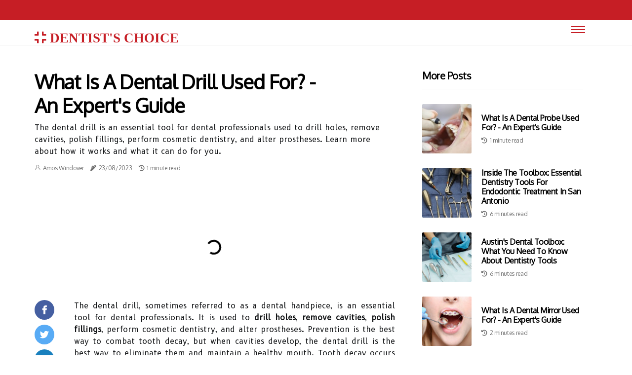

--- FILE ---
content_type: text/html;charset=utf-8
request_url: https://www.dentistschoicecabinetry.com/what-is-a-dental-drill-used-for
body_size: 16372
content:
<!DOCTYPE html><html lang="en-US"><head><meta charset="UTF-8" /><meta http-equiv="X-UA-Compatible" content="IE=edge" /><meta name="viewport" content="width=device-width, initial-scale=1" /><meta name="generator" content="WordPress 5.9.4" /><meta name="robots" content="index,follow,max-snippet:-1, max-image-preview:large, max-video-preview:-1"><title>What is a Dental Drill Used For? - An Expert's Guide</title><meta name="author" content="Amos Windover" /><meta name="description" content="The dental drill is an essential tool for dental professionals used to drill holes, remove cavities, polish fillings, perform cosmetic dentistry, and..." /><meta name="keywords" content="dental handpiece, bacteria, sugar, acids" /><link rel="canonical" href="https://www.dentistschoicecabinetry.com/what-is-a-dental-drill-used-for" /><meta property="og:locale" content="en_US" /><meta property="og:type" content="website" /><meta property="og:title" content="What is a Dental Drill Used For? - An Expert's Guide" /><meta property="og:description" content="The dental drill is an essential tool for dental professionals used to drill holes, remove cavities, polish fillings, perform cosmetic dentistry, and alter prostheses. Learn more about how it works and what it can do for you." /><meta property="og:url" content="https://www.dentistschoicecabinetry.com/what-is-a-dental-drill-used-for" /><meta property="og:site_name" content="dentistschoicecabinetry.com"/><meta property="og:image" content="https://www.dentistschoicecabinetry.com/img/49d0d601ea384d6580120c205c5e6a37.jpg?12"/><meta name="twitter:card" content="summary_large_image" /><meta name="twitter:description" content="The dental drill is an essential tool for dental professionals used to drill holes, remove cavities, polish fillings, perform cosmetic dentistry, and alter prostheses. Learn more about how it works and what it can do for you." /><meta name="twitter:title" content="What is a Dental Drill Used For? - An Expert's Guide" /><script type='application/ld+json' class='yoast-schema-graph yoast-schema-graph--main'>{"@context": "https://schema.org","@graph": [{"@type": "WebSite","@id": "https://www.dentistschoicecabinetry.com#website","url": "https://www.dentistschoicecabinetry.com","name": "dentistschoicecabinetry.com","inLanguage": "en","description": "The dental drill is an essential tool for dental professionals used to drill holes, remove cavities, polish fillings, perform cosmetic dentistry, and alter prostheses. Learn more about how it works and what it can do for you."},{"@type": "ImageObject","@id": "https://www.dentistschoicecabinetry.com/what-is-a-dental-drill-used-for#primaryimage","inLanguage": "en","url": "https://www.dentistschoicecabinetry.com/img/49d0d601ea384d6580120c205c5e6a37.jpg?12","width": 1920,"height": 800,"caption": "What is a Dental Drill Used For? - An Expert's Guide"},{"@type": "WebPage","@id": "https://www.dentistschoicecabinetry.com/what-is-a-dental-drill-used-for#webpage","url": "https://www.dentistschoicecabinetry.com/what-is-a-dental-drill-used-for","name": "What is a Dental Drill Used For? - An Expert's Guide","isPartOf": {"@id": "https://www.dentistschoicecabinetry.com#website"},"inLanguage": "en","primaryImageOfPage": {"@id": "https://www.dentistschoicecabinetry.com/what-is-a-dental-drill-used-for#primaryimage"},"datePublished": "2025-10-12T08-09-49.000Z","dateModified": "2025-10-12T08-09-49.000Z","description": "The dental drill is an essential tool for dental professionals used to drill holes, remove cavities, polish fillings, perform cosmetic dentistry, and alter prostheses. Learn more about how it works and what it can do for you.","potentialAction": [{"@type": "ReadAction","target": ["https://www.dentistschoicecabinetry.com/what-is-a-dental-drill-used-for"]}]}]}</script><link rel="icon" href="https://www.dentistschoicecabinetry.com/img/favicon.png" type="image/x-icon" /><link rel="apple-touch-icon-precomposed" sizes="57x57" href="https://www.dentistschoicecabinetry.com/img/apple-touch-icon-57x57.png" /><link rel="apple-touch-icon-precomposed" sizes="114x114" href="https://www.dentistschoicecabinetry.com/img/apple-touch-icon-114x114.png" /><link rel="apple-touch-icon-precomposed" sizes="72x72" href="https://www.dentistschoicecabinetry.com/img/apple-touch-icon-72x72.png" /><link rel="apple-touch-icon-precomposed" sizes="144x144" href="https://www.dentistschoicecabinetry.com/img/apple-touch-icon-144x144.png" /><link rel="apple-touch-icon-precomposed" sizes="60x60" href="https://www.dentistschoicecabinetry.com/img/apple-touch-icon-60x60.png" /><link rel="apple-touch-icon-precomposed" sizes="120x120" href="https://www.dentistschoicecabinetry.com/img/apple-touch-icon-120x120.png" /><link rel="apple-touch-icon-precomposed" sizes="76x76" href="https://www.dentistschoicecabinetry.com/img/apple-touch-icon-76x76.png" /><link rel="apple-touch-icon-precomposed" sizes="152x152" href="https://www.dentistschoicecabinetry.com/img/apple-touch-icon-152x152.png" /><link rel="icon" type="image/png" href="https://www.dentistschoicecabinetry.com/img/favicon-196x196.png" sizes="196x196" /><link rel="icon" type="image/png" href="https://www.dentistschoicecabinetry.com/img/favicon-96x96.png" sizes="96x96" /><link rel="icon" type="image/png" href="https://www.dentistschoicecabinetry.com/img/favicon-32x32.png" sizes="32x32" /><link rel="icon" type="image/png" href="https://www.dentistschoicecabinetry.com/img/favicon-16x16.png" sizes="16x16" /><link rel="icon" type="image/png" href="https://www.dentistschoicecabinetry.com/img/favicon-128.png" sizes="128x128" /><meta name="application-name" content="&nbsp;"/><meta name="msapplication-TileColor" content="#FFFFFF" /><meta name="msapplication-TileImage" content="mstile-144x144.png" /><meta name="msapplication-square70x70logo" content="mstile-70x70.png" /><meta name="msapplication-square150x150logo" content="mstile-150x150.png" /><meta name="msapplication-wide310x150logo" content="mstile-310x150.png" /><meta name="msapplication-square310x310logo" content="mstile-310x310.png" /><script> WebFontConfig = { google: { families: ['Oxygen', 'B612'] } }; (function(d) { var wf = d.createElement('script'), s = d.scripts[0]; wf.src = 'https://ajax.googleapis.com/ajax/libs/webfont/1.6.26/webfont.js'; wf.async = true; s.parentNode.insertBefore(wf, s); })(document);</script><style type="text/css">:root{ --main-color:#0000ee; --font-heading:Oxygen; --font-body:B612;}.enable_footer_columns_dark { background: #151515; color: #fff; border-top: 1px solid #303030;}</style><link rel="stylesheet" href="https://www.dentistschoicecabinetry.com/css/bootstrap.min.css?ver=3.1.4" type="text/css" media="all" /><link rel="stylesheet" href="https://cdnjs.cloudflare.com/ajax/libs/font-awesome/5.15.4/css/all.min.css" /><link rel="https://api.w.org/" href="https://www.dentistschoicecabinetry.com/wp-json" /><link rel="EditURI" type="application/rsd+xml" title="RSD" href="https://www.dentistschoicecabinetry.com/xmlrpc.php?rsd" /><link rel="wlwmanifest" type="application/wlwmanifest+xml" href="https://www.dentistschoicecabinetry.com/wp-includes/wlwmanifest.xml"/><link rel="shortlink" href="https://www.dentistschoicecabinetry.com"/><style type="text/css">.hvvq_header_magazine_style.two_header_top_style.hvvq_cus_top_share .header_top_bar_wrapper { background: #c61e25;}h4 {margin-top: 34px;}.home_section3 { background-color: #c61e2508;}.enable_footer_columns_dark { background: #c61e25; color: #fff; border-top: 1px solid #c61e25;}.hvvq_radus_e {border-radius: 2px;}.single_post_title_main { text-align: left; max-width: 100%; font-size: 40px;}ul.jl_s_pagination { display: none;}.cc-window { position: fixed; left: 0; right: 0; bottom: 0; width: 100%; background-color: rgba(0,0,0,0.75); z-index: 999; opacity: 1; transition: all 0.3s ease;}.cc-window .box-cookies { padding: 15px; text-align: center; color: #DBE0DF; font-size: 13px; font-weight: 400; line-height: 30px;}.cc-window .box-cookies { padding: 15px; text-align: center; color: #DBE0DF; font-size: 13px; font-weight: 400; line-height: 30px;}.cc-window .cc-close .cc-reject .cc-custom{ display: inline-block; margin-left: 10px; line-height: normal; padding: 10px 20px; background-color: #c61e25; color: #fff; font-weight: bold; border-radius: 17px; cursor: pointer; transition: all 0.3s ease-in-out;}.footer_logo_about{font-weight: bold;font-size: 40px;}.post_content.hvvq_content { text-align: justify;}.jm-post-like{cursor:pointer;}a.jm-post-like.loved { background: red; border-radius: 22px;}.single_post_share_icon_post li a i { display: inline-block; padding: 0; color: #fff; text-align: center; text-transform: capitalize; font-size: 18px; font-weight: 500; height: 40px; line-height: 40px; width: 40px; border-radius: 22px;}.single-post-meta-wrapper.hvvq_sfoot i { float: left; display: inline-block; padding: 0; color: #000; text-align: center; margin-right: 0; text-transform: capitalize; font-size: 18px; font-weight: 500; height: 40px; line-height: 40px; width: 40px; border-radius: 22px; border: 1px solid #ebebeb;}.auth .author-info.hvvq_auth_head { background: transparent; padding: 0px 11%; text-align: center; margin-bottom: 0px;}.main_title_col .auth { margin-top: 0px; margin-bottom: 30px; padding: 0px; border: 0px !important;}.auth .author-info.hvvq_auth_head { background: transparent; padding: 0px 11%; text-align: center; margin-bottom: 0px;}.author-info.hvvq_auth_head .author-avatar { display: block; float: left; margin-left: 50px;}.author-info.hvvq_auth_head .avatar { width: 198px !important; border: 7px solid #fff; border-radius: 50%; overflow: hidden; margin-top: -27px;}.author-info.hvvq_auth_head .author-description { float: right; display: block; margin: 0px; width: 55%;}.auth .author_commentcount, .auth .author_postcount { font-size: 12px; color: #fff; line-height: 1.2; background: #c61e25; margin-right: 5px; padding: 2px 10px; border-radius: 22px;}.grid-sidebar .box { margin-bottom: 0!important; width: 33%; padding: 0; padding-right: 20px; padding-left: 20px; float: left; position: relative;}ol {display: inline-block;list-style-type: none;margin: 0;padding: 0;overflow: hidden;font-size: 12px;padding-left: 0;border-left: 1px solid #c61e25;}ol li {display: inline;margin-right: 8px;}ol li::before {content: ">";margin-right: 8px;}ol li:first-child::before {content: "";}.jlm_w .jlma { top: 4px;}.jlm_w .jlmb { top: 10px;}.jlm_w .jlmc { top: 16px;}.jlm_w span { display: block; position: absolute; width: 125%; height: 2px; border-radius: 83px; background: #c61e25; left: 1px;}.bottom_footer_menu_text .hvvq_ft_w { border-top: 1px solid #ffff;}.menu-footer { margin-bottom: 0; padding: 0px; float: right; margin: -5px 35px 0px 0px;}.footer-bottom { color: #fff;}#menu-footer-menu li a { text-decoration: none; color: #fff;}.jellywp_about_us_widget_wrapper .footer_logo_about {margin-bottom: 30px;float: none;display: inline-block;width:100%;}.hvvq_cat_img_w:last-child, .footer-columns .hvvq_cat_img_w:nth-last-child(2) {margin-bottom: 8px;}.jli-moon{font-family: Font Awesome 5 Pro!important;}.jli-moon:before { content: "\f15c";}.jli-sun{font-family: Font Awesome 5 Free!important;}.jli-sun:before { content: "\f15c";}.hvvq_day_night .jl-night-toggle-icon { width: 47px; background: rgba(0,0,0,.3); border-radius: 41;}.hvvq__cat_img_w .hvvq__cat_img_c { height: 70px; position: relative; border-radius: 29px; margin-top: :10px;}.footer-columns .hvvq__cat_img_w .hvvq__cat_img_c { border: 3px solid #525252; background: #3a3939;}header.header-wraper.hvvq_header_magazine_style.two_header_top_style.header_layout_style3_custom.hvvq_cus_top_share.border_down { background: #c61e25; height: 122px;}.hvvq__s_pagination { display: none;}.hvvq_cites { margin-top: 40px;}.row { display: -ms-flexbox; display: flex; -ms-flex-wrap: wrap; flex-wrap: wrap; margin-right: -15px; margin-left: -15px; width: 100%;}.hvvq__lead_large { display: block;position: relative;}.hvvq__lead_mobile { display: none;position: relative;}@media only screen and (max-width: 400px) { .author-info.hvvq_auth_head .author-description { float: right; display: block; margin: 0px; width: 100%;}.author-info.hvvq_auth_head .author-avatar { display: block; float: none; margin-left: 0px;}.grid-sidebar .box { margin-bottom: 0!important; width: 100%; padding: 0; padding-right: 20px; padding-left: 20px; float: left; position: relative;}.hvvq__lead_large { display: none;position: relative;}.hvvq__lead_mobile { display: block;position: relative;}}</style><style></style></head><body class="mobile_nav_class jl-has-sidebar"><div class="options_layout_wrapper hvvq_clear_at hvvq_radius hvvq_none_box_styles hvvq_border_radiuss hvvq_en_day_night"><div class="options_layout_container full_layout_enable_front"><header class="header-wraper hvvq_header_magazine_style two_header_top_style header_layout_style3_custom hvvq_cus_top_share "><div class="header_top_bar_wrapper"><div class="container"><div class="row"><div class="col-md-12"><div class="menu-primary-container navigation_wrapper"><ul id="hvvq_top_menu" class="hvvq_main_menu"></ul></div><div class="hvvq_top_cus_social" style="height: 41px;"></div></div></div></div></div><div class="hvvq_blank_nav"></div><div id="menu_wrapper" class="menu_wrapper hvvq_menu_sticky hvvq_stick"><div class="container"><div class="row"><div class="main_menu col-md-12" style="height: 50px;"><div class="logo_small_wrapper_table"><div class="logo_small_wrapper"><a class="logo_link" href="https://www.dentistschoicecabinetry.com" style="margin-top: -10px;"><div class="hvvq_logo_n"><div class="fas fa-compress" style="font-size: 27px;color: #c61e25;"> DENTIST'S CHOICE</div></div><div class="hvvq_logo_w"><div class="fas fa-compress" style="font-size: 32px;color: #c61e25;"> DENTIST'S CHOICE</div></div></a></div></div><div class="search_header_menu hvvq_nav_mobile"><div class="menu_mobile_icons"><div class="jlm_w"><span class="jlma"></span><span class="jlmb"></span><span class="jlmc"></span></div></div></div></div></div></div></div></div></header><div class="mobile_menu_overlay"></div><section id="content_main" class="clearfix hvvq_spost"><div class="container"><div class="row main_content"><div class="col-md-8 loop-large-post" id="content"><div class="widget_container content_page"><div class="post type-post status-publish format-gallery has-post-thumbnail hentry category-business tag-inspiration tag-morning tag-tip tag-tutorial post_format-post-format-gallery"><div class="single_section_content box blog_large_post_style"><div class="hvvq_single_style2"><div class="single_post_entry_content single_bellow_left_align hvvq_top_single_title hvvq_top_title_feature"><h1 class="single_post_title_main">What is a Dental Drill Used For? - An Expert's Guide</h1><p class="post_subtitle_text">The dental drill is an essential tool for dental professionals used to drill holes, remove cavities, polish fillings, perform cosmetic dentistry, and alter prostheses. Learn more about how it works and what it can do for you.</p> <span class="hvvq_post_meta"><span class="hvvq_author_img_w"><i class="jli-user"></i><a href="https://www.dentistschoicecabinetry.com/amos-windover" title="Posts by Amos Windover" rel="author">Amos Windover</a></span><span class="post-date"><i class="fas fa-pen-alt"></i>23/08/2023</span><span class="post-read-time"><i class="fa fa-history"></i>1 minute read</span></span></div><div class="hvvq_slide_wrap_s hvvq_clear_at"><div class="hvvq_ar_top hvvq_clear_at"><div class="jl-w-slider hvvq_full_feature_w"><div class="jl-eb-slider jelly_loading_pro" data-arrows="true" data-play="true" data-effect="false" data-speed="500" data-autospeed="7000" data-loop="true" data-dots="true" data-swipe="true" data-items="1" data-xs-items="1" data-sm-items="1" data-md-items="1" data-lg-items="1" data-xl-items="1"><div class="slide"><div class="slide-inner hvvq_radus_e"><img src="https://www.dentistschoicecabinetry.com/img/49d0d601ea384d6580120c205c5e6a37.jpg?12" alt="What is a Dental Drill Used For? - An Expert's Guide"><div class="background_over_image"></div></div></div></div></div></div></div></div><div class="post_content_w"><div class="post_sw"><div class="post_s"><div class="hvvq_single_share_wrapper hvvq_clear_at"><ul class="single_post_share_icon_post"><li class="single_post_share_facebook"><a rel="nofollow noopener" href="https://www.facebook.com/sharer.php?u=https://www.dentistschoicecabinetry.com/what-is-a-dental-drill-used-for" target="_blank"><i class="jli-facebook"></i></a></li><li class="single_post_share_twitter"><a rel="nofollow noopener" href="https://twitter.com/share?url=https://www.dentistschoicecabinetry.com/what-is-a-dental-drill-used-for&amp;text=https://www.dentistschoicecabinetry.com/post&amp;hashtags=dentistschoicecabinetry.com" target="_blank"><i class="jli-twitter"></i></a></li><li class="single_post_share_linkedin"><a rel="nofollow noopener" href="http://www.linkedin.com/shareArticle?mini=true&amp;url=https://www.dentistschoicecabinetry.com/what-is-a-dental-drill-used-for" target="_blank"><i class="jli-linkedin"></i></a></li></ul></div><span class="single-post-meta-wrapper hvvq_sfoot"><a class="jm-post-like" data-post_id="what-is-a-dental-drill-used-for" title="Like"><i class="jli-love"></i><span id="love">7</span></a><span class="view_options"><i class="jli-view-o"></i><span>4.7k</span></span></span></div></div><div class="post_content hvvq_content"><p>The dental drill, sometimes referred to as a dental handpiece, is an essential tool for dental professionals. It is used to <b>drill holes</b>, <b>remove cavities</b>, <b>polish fillings</b>, perform cosmetic dentistry, and alter prostheses. Prevention is the best way to combat tooth decay, but when cavities develop, the dental drill is the best way to eliminate them and maintain a healthy mouth. Tooth decay occurs when bacteria in the mouth combine with sugar, producing acids that destroy tooth enamel. The dental drill is used to clean decayed enamel and dentin, restoring the tooth to its original condition. </p><p>The drill works by using a rotating burr to <b>remove the decayed material</b> and <b>shape the tooth</b>.The dentist will first use a local anesthetic to numb the area around the tooth. Then they will use a high-speed drill to remove the decayed material. The dentist will then use a slower speed drill to shape the tooth and prepare it for a filling. Finally, they will use a polishing tool to smooth out any rough edges. The dental drill is an important tool for maintaining oral health. </p><p>It can help prevent long-term problems and keep your teeth looking and feeling their best. If you have any questions about how the dental drill is used or what it can do for you, be sure to ask your dentist. The dental drill is an invaluable tool for dentists and patients alike. It can help prevent cavities from forming and restore teeth that have already been damaged by decay. By understanding how it works and what it can do, you can ensure that your teeth stay healthy and strong for years to come. Dental drills are used in many different procedures, from cavity removal to cosmetic dentistry. </p><p>They are designed to be precise and efficient, allowing dentists to quickly and accurately remove decayed material from teeth. With proper care and maintenance, these tools can last for many years. When it comes to oral health, prevention is always better than cure. Regular brushing and flossing can help keep your teeth healthy and strong. But if cavities do develop, the dental drill is the best way to eliminate them and maintain a healthy mouth. </p></div></div><div class="clearfix"></div><div class="single_tag_share"><div class="tag-cat"><ul class="single_post_tag_layout"></ul></div></div><div class="postnav_w"><div class="postnav_left"><div class="single_post_arrow_content"><a href="https://www.dentistschoicecabinetry.com/how-do-dentists-use-dental-syringes-in-their-practice" id="prepost"> <span class="hvvq_cpost_nav"> <span class="hvvq_post_nav_link"><i class="jli-left-arrow"></i>Previous post</span><span class="hvvq_cpost_title">The Advantages of Dental Syringes in Dentistry</span></span></a></div></div></div></div></div><div class="brack_space"></div></div></div><div class="col-md-4" id="sidebar"><div class="hvvq_sidebar_w"><div id="sprasa_recent_post_text_widget-9" class="widget sidewidget post_list_widget"><div class="widget_hvvq_wrapper"><div class="ettitle"><div class="widget-title"><h2 class="hvvq_title_c">More Posts</h2></div></div><div class="bt_post_widget"><div class="hvvq_m_right hvvq_sm_list hvvq_ml hvvq_clear_at"><div class="hvvq_m_right_w"><div class="hvvq_m_right_img hvvq_radus_e"><a href="https://www.dentistschoicecabinetry.com/what-is-a-dental-probe-used-for"><img width="120" height="120" src="https://www.dentistschoicecabinetry.com/img/mb727b8e1919d9d2910b180437e97cbb5.jpg?12" class="attachment-sprasa_small_feature size-sprasa_small_feature wp-post-image" alt="What is a Dental Probe Used For? - An Expert's Guide" loading="lazy" onerror="imgError(this)"></a></div><div class="hvvq_m_right_content"><h2 class="entry-title"> <a href="https://www.dentistschoicecabinetry.com/what-is-a-dental-probe-used-for" tabindex="-1">What is a Dental Probe Used For? - An Expert's Guide</a></h2><span class="hvvq_post_meta"><span class="post-read-time"><i class="fa fa-history"></i>1 minute read</span></span></div></div></div><div class="hvvq_m_right hvvq_sm_list hvvq_ml hvvq_clear_at"><div class="hvvq_m_right_w"><div class="hvvq_m_right_img hvvq_radus_e"><a href="https://www.dentistschoicecabinetry.com/inside-the-toolbox-san-antonio"><img width="120" height="120" src="https://www.dentistschoicecabinetry.com/img/m51a0c2766f722d04cb1ab003c6416912.jpg?12" class="attachment-sprasa_small_feature size-sprasa_small_feature wp-post-image" alt="Inside The Toolbox: Essential Dentistry Tools For Endodontic Treatment In San Antonio" loading="lazy" onerror="imgError(this)"></a></div><div class="hvvq_m_right_content"><h2 class="entry-title"> <a href="https://www.dentistschoicecabinetry.com/inside-the-toolbox-san-antonio" tabindex="-1">Inside The Toolbox: Essential Dentistry Tools For Endodontic Treatment In San Antonio</a></h2><span class="hvvq_post_meta"><span class="post-read-time"><i class="fa fa-history"></i>6 minutes read</span></span></div></div></div><div class="hvvq_m_right hvvq_sm_list hvvq_ml hvvq_clear_at"><div class="hvvq_m_right_w"><div class="hvvq_m_right_img hvvq_radus_e"><a href="https://www.dentistschoicecabinetry.com/austin-s-dental-toolbox"><img width="120" height="120" src="https://www.dentistschoicecabinetry.com/img/m44dfeea082d737a59246587c3814c471.jpg?12" class="attachment-sprasa_small_feature size-sprasa_small_feature wp-post-image" alt="Austin's Dental Toolbox: What You Need To Know About Dentistry Tools" loading="lazy" onerror="imgError(this)"></a></div><div class="hvvq_m_right_content"><h2 class="entry-title"> <a href="https://www.dentistschoicecabinetry.com/austin-s-dental-toolbox" tabindex="-1">Austin's Dental Toolbox: What You Need To Know About Dentistry Tools</a></h2><span class="hvvq_post_meta"><span class="post-read-time"><i class="fa fa-history"></i>6 minutes read</span></span></div></div></div><div class="hvvq_m_right hvvq_sm_list hvvq_ml hvvq_clear_at"><div class="hvvq_m_right_w"><div class="hvvq_m_right_img hvvq_radus_e"><a href="https://www.dentistschoicecabinetry.com/what-is-a-dental-mirror-used-for"><img width="120" height="120" src="https://www.dentistschoicecabinetry.com/img/md53c07b98df8a7293a4487df3816b671.jpg?12" class="attachment-sprasa_small_feature size-sprasa_small_feature wp-post-image" alt="What is a Dental Mirror Used For? - An Expert's Guide" loading="lazy" onerror="imgError(this)"></a></div><div class="hvvq_m_right_content"><h2 class="entry-title"> <a href="https://www.dentistschoicecabinetry.com/what-is-a-dental-mirror-used-for" tabindex="-1">What is a Dental Mirror Used For? - An Expert's Guide</a></h2><span class="hvvq_post_meta"><span class="post-read-time"><i class="fa fa-history"></i>2 minutes read</span></span></div></div></div></div></div></div></div></div></div></div></section><div id="content_nav" class="hvvq_mobile_nav_wrapper"><div id="nav" class="hvvq_mobile_nav_inner"><div class="menu_mobile_icons mobile_close_icons closed_menu"> <span class="hvvq_close_wapper"><span class="hvvq_close_1"></span><span class="hvvq_close_2"></span></span></div><ul id="mobile_menu_slide" class="menu_moble_slide"><li class="menu-item current-menu-item current_page_item"> <a href="https://www.dentistschoicecabinetry.com">Home<span class="border-menu"></span></a></li><li class="menu-item menu-item-has-children"> <a href="#">Top Posts<span class="border-menu"></span><span class="arrow_down"><i class="jli-down-chevron" aria-hidden="true"></i></span></a><ul class="sub-menu"><li class="menu-item current-menu-item current_page_item"> <a class="bd_left" href="https://www.dentistschoicecabinetry.com/advanced-dentistry-tools-and-techniques-in-cedar-park-tx">How Can Dentists Enhance Your Smile With Porcelain Veneers Using Advanced Dentistry Tools And Techniques In Cedar Park, TX<span class="border-menu"></span></a></li><li class="menu-item current-menu-item current_page_item"> <a class="bd_left" href="https://www.dentistschoicecabinetry.com/what-is-a-dental-suction-device-used-for">What is a Dental Suction Device and What is it Used For?<span class="border-menu"></span></a></li><li class="menu-item current-menu-item current_page_item"> <a class="bd_left" href="https://www.dentistschoicecabinetry.com/how-do-dentists-use-dental-scaler-tips-in-their-practice">The Advantages of Utilizing Dental Scaler Tips in Dentistry<span class="border-menu"></span></a></li><li class="menu-item current-menu-item current_page_item"> <a class="bd_left" href="https://www.dentistschoicecabinetry.com/what-is-an-intraoral-camera-used-for">The Advantages of Utilizing an Intraoral Camera in Dentistry<span class="border-menu"></span></a></li><li class="menu-item current-menu-item current_page_item"> <a class="bd_left" href="https://www.dentistschoicecabinetry.com/how-pediatric-dentists-in-loudoun">How Pediatric Dentists In Loudoun Utilize Advanced Dentistry Tools To Ensure Your Child's Comfort<span class="border-menu"></span></a></li><li class="menu-item current-menu-item current_page_item"> <a class="bd_left" href="https://www.dentistschoicecabinetry.com/disinfecting-dentistry-tools-in-london-s-dental-clinics">From Soaking To Sterilizing: The Step-By-Step Process Of Disinfecting Dentistry Tools In London's Dental Clinics<span class="border-menu"></span></a></li><li class="menu-item current-menu-item current_page_item"> <a class="bd_left" href="https://www.dentistschoicecabinetry.com/optimal-dental-care">How Pflugerville Family Dentists Utilize Dentistry Tools For Optimal Dental Care<span class="border-menu"></span></a></li><li class="menu-item current-menu-item current_page_item"> <a class="bd_left" href="https://www.dentistschoicecabinetry.com/how-do-dentists-use-dental-curettes-in-their-practice">The Advantages of Utilizing Dental Curettes in Dentistry<span class="border-menu"></span></a></li><li class="menu-item current-menu-item current_page_item"> <a class="bd_left" href="https://www.dentistschoicecabinetry.com/what-is-a-dental-handpiece-used-for">What are Dental Handpieces Used For? - An Expert's Guide<span class="border-menu"></span></a></li><li class="menu-item current-menu-item current_page_item"> <a class="bd_left" href="https://www.dentistschoicecabinetry.com/the-evolution-of-dentistry">The Evolution Of Dentistry Tools: How Emergency Dentists In Gainesville, VA Stay Prepared For Any Dental Crisis<span class="border-menu"></span></a></li><li class="menu-item current-menu-item current_page_item"> <a class="bd_left" href="https://www.dentistschoicecabinetry.com/tech-driven-treatment-integrating-high-performance-dental-tools-into-smart-clinic-design">Tech-Driven Treatment: Integrating High-Performance Dental Tools into Smart Clinic Design<span class="border-menu"></span></a></li><li class="menu-item current-menu-item current_page_item"> <a class="bd_left" href="https://www.dentistschoicecabinetry.com/unveiling-the-art-tx">Unveiling The Art Of Porcelain Veneers: Essential Dentistry Tools In Waco, TX<span class="border-menu"></span></a></li><li class="menu-item current-menu-item current_page_item"> <a class="bd_left" href="https://www.dentistschoicecabinetry.com/achieving-a-perfect-smile">Achieving A Perfect Smile: How Orthodontists In Aurora, CO, Utilize Dentistry Tools<span class="border-menu"></span></a></li><li class="menu-item current-menu-item current_page_item"> <a class="bd_left" href="https://www.dentistschoicecabinetry.com/basel-dentistry-why-severe-tooth-pain-relief-requires-more-than">Basel Dentistry: Why Severe Tooth Pain Relief Requires More Than Just Dentistry Tools<span class="border-menu"></span></a></li><li class="menu-item current-menu-item current_page_item"> <a class="bd_left" href="https://www.dentistschoicecabinetry.com/what-is-a-dental-drill-used-for">What is a Dental Drill Used For? - An Expert's Guide<span class="border-menu"></span></a></li><li class="menu-item current-menu-item current_page_item"> <a class="bd_left" href="https://www.dentistschoicecabinetry.com/what-is-a-dental-scaler-used-for">What is a Dental Scaler and What is it Used For?<span class="border-menu"></span></a></li><li class="menu-item current-menu-item current_page_item"> <a class="bd_left" href="https://www.dentistschoicecabinetry.com/what-tools-do-general-dentists-use">What Tools Do General Dentists Use? A Comprehensive Guide to the Equipment<span class="border-menu"></span></a></li><li class="menu-item current-menu-item current_page_item"> <a class="bd_left" href="https://www.dentistschoicecabinetry.com/what-is-a-dental-explorer-used-for">What is a Dental Explorer Used For? - An Expert's Guide<span class="border-menu"></span></a></li><li class="menu-item current-menu-item current_page_item"> <a class="bd_left" href="https://www.dentistschoicecabinetry.com/inside-the-toolbox-san-antonio">Inside The Toolbox: Essential Dentistry Tools For Endodontic Treatment In San Antonio<span class="border-menu"></span></a></li><li class="menu-item current-menu-item current_page_item"> <a class="bd_left" href="https://www.dentistschoicecabinetry.com/do-dentists-use-different-tools-for-each-patient">Do Dentists Use Different Tools for Each Patient?<span class="border-menu"></span></a></li><li class="menu-item current-menu-item current_page_item"> <a class="bd_left" href="https://www.dentistschoicecabinetry.com/are-there-any-risks-associated-with-using-dental-handpieces-in-dentistry">Are There Any Risks of Using Dental Handpieces in Dentistry?<span class="border-menu"></span></a></li><li class="menu-item current-menu-item current_page_item"> <a class="bd_left" href="https://www.dentistschoicecabinetry.com/what-are-the-benefits-of-using-air-abrasion-devices-in-dentistry">The Advantages of Air Abrasion Devices in Dentistry<span class="border-menu"></span></a></li><li class="menu-item current-menu-item current_page_item"> <a class="bd_left" href="https://www.dentistschoicecabinetry.com/essential-dentistry-tools">Essential Dentistry Tools In Austin, TX: Why Knowing Matters<span class="border-menu"></span></a></li><li class="menu-item current-menu-item current_page_item"> <a class="bd_left" href="https://www.dentistschoicecabinetry.com/are-there-any-risks-associated-with-using-dental-scaler-tips-in-dentistry">The Benefits and Risks of Using Ultrasonic Dental Scalers in Dentistry<span class="border-menu"></span></a></li><li class="menu-item current-menu-item current_page_item"> <a class="bd_left" href="https://www.dentistschoicecabinetry.com/is-veneer-dentistry-in-san-antonio-tx">Is Veneer Dentistry In San Antonio, TX, A Suitable Option For Patients With Sensitive Teeth? How Can Dentistry Tools Help<span class="border-menu"></span></a></li><li class="menu-item current-menu-item current_page_item"> <a class="bd_left" href="https://www.dentistschoicecabinetry.com/are-there-any-risks-associated-with-using-dental-burs-in-dentistry">The Risks of Using Dental Burs in Dentistry: A Guide for Clinicians<span class="border-menu"></span></a></li><li class="menu-item current-menu-item current_page_item"> <a class="bd_left" href="https://www.dentistschoicecabinetry.com/what-are-the-4-basic-instruments-in-dentistry-uses">4 Essential Instruments Used in Dentistry: An Expert's Guide<span class="border-menu"></span></a></li><li class="menu-item current-menu-item current_page_item"> <a class="bd_left" href="https://www.dentistschoicecabinetry.com/behind-the-scenes">Behind The Scenes: Dentistry Tools For All-on-Four Dental Implants In Sydney<span class="border-menu"></span></a></li><li class="menu-item current-menu-item current_page_item"> <a class="bd_left" href="https://www.dentistschoicecabinetry.com/what-is-an-air-abrasion-device-used-for">What are Air Abrasion Devices Used For? - A Comprehensive Guide<span class="border-menu"></span></a></li><li class="menu-item current-menu-item current_page_item"> <a class="bd_left" href="https://www.dentistschoicecabinetry.com/superior-patient-care">Why Dentistry Tools Matter: How Dentists In Georgetown, TX, Leverage Advanced Equipment For Superior Patient Care<span class="border-menu"></span></a></li><li class="menu-item current-menu-item current_page_item"> <a class="bd_left" href="https://www.dentistschoicecabinetry.com/dentist-family-tools">Dentist For Family In Dripping Springs: How The Right Dentistry Tools Ensure Your Smile's Health<span class="border-menu"></span></a></li><li class="menu-item current-menu-item current_page_item"> <a class="bd_left" href="https://www.dentistschoicecabinetry.com/what-is-the-tool-that-the-dentist-uses">What Tools Does a Dentist Use? A Comprehensive Guide<span class="border-menu"></span></a></li><li class="menu-item current-menu-item current_page_item"> <a class="bd_left" href="https://www.dentistschoicecabinetry.com/austin-s-dental-toolbox">Austin's Dental Toolbox: What You Need To Know About Dentistry Tools<span class="border-menu"></span></a></li><li class="menu-item current-menu-item current_page_item"> <a class="bd_left" href="https://www.dentistschoicecabinetry.com/tools-dentist-s-toolkit">Essential Dentistry Tools: A Look Inside A McGregor, Texas Dentist's Toolkit<span class="border-menu"></span></a></li><li class="menu-item current-menu-item current_page_item"> <a class="bd_left" href="https://www.dentistschoicecabinetry.com/what-is-a-dental-probe-used-for">What is a Dental Probe Used For? - An Expert's Guide<span class="border-menu"></span></a></li><li class="menu-item current-menu-item current_page_item"> <a class="bd_left" href="https://www.dentistschoicecabinetry.com/what-is-a-dental-scaler-tip-used-for">What is a Dental Scaler Tip Used For? - An Expert's Guide<span class="border-menu"></span></a></li><li class="menu-item current-menu-item current_page_item"> <a class="bd_left" href="https://www.dentistschoicecabinetry.com/how-do-dentists-use-dental-probes-in-their-practice">Unveiling the Benefits of Dental Probes in Dentistry<span class="border-menu"></span></a></li><li class="menu-item current-menu-item current_page_item"> <a class="bd_left" href="https://www.dentistschoicecabinetry.com/the-top-benefits-of-choosing-dental-laser-cleaning-over-traditional-methods">The Top Benefits of Choosing Dental Laser Cleaning Over Traditional Methods<span class="border-menu"></span></a></li><li class="menu-item current-menu-item current_page_item"> <a class="bd_left" href="https://www.dentistschoicecabinetry.com/how-do-dentists-use-dental-burs-in-their-practice">The Advantages of Dental Burs in Dentistry<span class="border-menu"></span></a></li><li class="menu-item current-menu-item current_page_item"> <a class="bd_left" href="https://www.dentistschoicecabinetry.com/why-accessible-dental-chairs-are-essential-for-patients-with-limited-mobility">Why Accessible Dental Chairs Are Essential for Patients With Limited Mobility<span class="border-menu"></span></a></li><li class="menu-item current-menu-item current_page_item"> <a class="bd_left" href="https://www.dentistschoicecabinetry.com/are-there-any-risks-associated-with-using-dental-syringes-in-dentistry">The Dangers of Using Dental Syringes in Dentistry<span class="border-menu"></span></a></li><li class="menu-item current-menu-item current_page_item"> <a class="bd_left" href="https://www.dentistschoicecabinetry.com/how-do-dentists-use-dental-drills-in-their-practice">The Advantages of Electric Dental Drills in Dentistry<span class="border-menu"></span></a></li><li class="menu-item current-menu-item current_page_item"> <a class="bd_left" href="https://www.dentistschoicecabinetry.com/are-there-any-risks-associated-with-using-ultrasonic-scalers-in-dentistry">The Risks of Ultrasonic Scalers in Dentistry<span class="border-menu"></span></a></li><li class="menu-item current-menu-item current_page_item"> <a class="bd_left" href="https://www.dentistschoicecabinetry.com/what-is-a-dental-forceps-used-for">What is a Dental Forceps and How to Use It<span class="border-menu"></span></a></li><li class="menu-item current-menu-item current_page_item"> <a class="bd_left" href="https://www.dentistschoicecabinetry.com/beyond-the-brush-essential">Beyond The Brush: Essential Tools For Cosmetic Dentistry In Rockville, Maryland<span class="border-menu"></span></a></li><li class="menu-item current-menu-item current_page_item"> <a class="bd_left" href="https://www.dentistschoicecabinetry.com/what-is-a-dental-bur-used-for">What is a Dental Bur Used For? An Expert's Guide to Dental Cutters<span class="border-menu"></span></a></li><li class="menu-item current-menu-item current_page_item"> <a class="bd_left" href="https://www.dentistschoicecabinetry.com/what-is-an-ultrasonic-scaler-used-for">What is an Ultrasonic Scaler Used For? A Comprehensive Guide<span class="border-menu"></span></a></li><li class="menu-item current-menu-item current_page_item"> <a class="bd_left" href="https://www.dentistschoicecabinetry.com/discover-the-power-of-tooth-bonding-and-whitening">Discover The Power Of Tooth Bonding And Whitening: An Overview Of Advanced Dentistry Tools Used In Conroe, TX<span class="border-menu"></span></a></li><li class="menu-item current-menu-item current_page_item"> <a class="bd_left" href="https://www.dentistschoicecabinetry.com/what-is-a-dental-curette-used-for">What is a Dental Curette Used For? - An Expert's Guide<span class="border-menu"></span></a></li><li class="menu-item current-menu-item current_page_item"> <a class="bd_left" href="https://www.dentistschoicecabinetry.com/the-right-dentistry-tools-can-save-your-smile">Emergency Dental Care In Cedar Park, TX: How A 24-Hour Dentist With The Right Dentistry Tools Can Save Your Smile<span class="border-menu"></span></a></li><li class="menu-item current-menu-item current_page_item"> <a class="bd_left" href="https://www.dentistschoicecabinetry.com/what-tools-do-dentists-use-to-fill-cavities">What Tools Do Dentists Use to Fill Cavities? A Comprehensive Guide<span class="border-menu"></span></a></li><li class="menu-item current-menu-item current_page_item"> <a class="bd_left" href="https://www.dentistschoicecabinetry.com/what-types-of-tools-are-used-in-dentistry">What Types of Tools are Used in Dentistry? A Comprehensive Guide to Dental Instruments<span class="border-menu"></span></a></li><li class="menu-item current-menu-item current_page_item"> <a class="bd_left" href="https://www.dentistschoicecabinetry.com/visiting-dental-office-austin">Pros Of Visiting A Dental Office In Austin, TX, With The Right Dentistry Tools<span class="border-menu"></span></a></li><li class="menu-item current-menu-item current_page_item"> <a class="bd_left" href="https://www.dentistschoicecabinetry.com/are-there-any-risks-associated-with-using-air-abrasion-devices-in-dentistry">The Benefits and Risks of Air Abrasion Devices in Dentistry<span class="border-menu"></span></a></li><li class="menu-item current-menu-item current_page_item"> <a class="bd_left" href="https://www.dentistschoicecabinetry.com/pros-of-visiting-a-dentist">Pros Of Visiting A Dentist In Manassas Park With The Latest Dentistry Tools<span class="border-menu"></span></a></li><li class="menu-item current-menu-item current_page_item"> <a class="bd_left" href="https://www.dentistschoicecabinetry.com/what-are-the-most-common-dentistry-tools-used-today">The Most Essential Dentistry Tools Used Today<span class="border-menu"></span></a></li><li class="menu-item current-menu-item current_page_item"> <a class="bd_left" href="https://www.dentistschoicecabinetry.com/how-do-dentists-use-intraoral-cameras-in-their-practice">The Incredible Benefits of Intraoral Cameras in Dentistry<span class="border-menu"></span></a></li><li class="menu-item current-menu-item current_page_item"> <a class="bd_left" href="https://www.dentistschoicecabinetry.com/why-advanced-dentistry-tools-matter-in-a-summerville">Why Advanced Dentistry Tools Matter In A Summerville Pediatric Dental Clinic<span class="border-menu"></span></a></li><li class="menu-item current-menu-item current_page_item"> <a class="bd_left" href="https://www.dentistschoicecabinetry.com/toolbox-essential-dentistry">Inside The Toolbox: Essential Dentistry Tools For Pediatric Dentists In Austin, TX<span class="border-menu"></span></a></li><li class="menu-item current-menu-item current_page_item"> <a class="bd_left" href="https://www.dentistschoicecabinetry.com/your-path-to-a-confident-smile">Your Path To A Confident Smile: The Dentistry Tools Behind Affordable Dentures In Austin<span class="border-menu"></span></a></li><li class="menu-item current-menu-item current_page_item"> <a class="bd_left" href="https://www.dentistschoicecabinetry.com/how-do-dentists-use-dental-suction-devices-in-their-practice">4 Reasons Why Your Dentist Uses Dental Suction Devices<span class="border-menu"></span></a></li><li class="menu-item current-menu-item current_page_item"> <a class="bd_left" href="https://www.dentistschoicecabinetry.com/tool-driven-design-creating-state-of-the-art-clinics-for-next-generation-dental-care">Tool-Driven Design: Creating State-of-the-Art Clinics for Next-Generation Dental Care<span class="border-menu"></span></a></li><li class="menu-item current-menu-item current_page_item"> <a class="bd_left" href="https://www.dentistschoicecabinetry.com/what-is-a-dental-mirror-used-for">What is a Dental Mirror Used For? - An Expert's Guide<span class="border-menu"></span></a></li><li class="menu-item current-menu-item current_page_item"> <a class="bd_left" href="https://www.dentistschoicecabinetry.com/unveiling-the-latest-dentistry-tools">Unveiling The Latest Dentistry Tools: How Dentists in South Riding, VA Are Revolutionizing Oral Care<span class="border-menu"></span></a></li><li class="menu-item current-menu-item current_page_item"> <a class="bd_left" href="https://www.dentistschoicecabinetry.com/emergency-dental-care">Emergency Dental Care In Monroe, LA: How Dentistry Tools Play A Crucial Role In Treatment<span class="border-menu"></span></a></li><li class="menu-item current-menu-item current_page_item"> <a class="bd_left" href="https://www.dentistschoicecabinetry.com/what-is-the-dentist-pick-tool-called">What is the Dentist's Pick Tool Called?<span class="border-menu"></span></a></li><li class="menu-item current-menu-item current_page_item"> <a class="bd_left" href="https://www.dentistschoicecabinetry.com/what-is-a-dental-syringe-used-for">What is a Dental Syringe Used For?<span class="border-menu"></span></a></li><li class="menu-item current-menu-item current_page_item"> <a class="bd_left" href="https://www.dentistschoicecabinetry.com/how-the-right-dentistry-tools">How The Right Dentistry Tools Ensure A Positive Family Dental Experience In San Antonio, TX<span class="border-menu"></span></a></li><li class="menu-item current-menu-item current_page_item"> <a class="bd_left" href="https://www.dentistschoicecabinetry.com/building-beautiful-smiles">Building Beautiful Smiles: Essential Dentistry Tools For Dental Bridges In Round Rock, TX<span class="border-menu"></span></a></li><li class="menu-item current-menu-item current_page_item"> <a class="bd_left" href="https://www.dentistschoicecabinetry.com/are-there-any-risks-associated-with-using-intraoral-cameras-in-dentistry">The Advantages and Disadvantages of Intraoral Cameras in Dentistry<span class="border-menu"></span></a></li><li class="menu-item current-menu-item current_page_item"> <a class="bd_left" href="https://www.dentistschoicecabinetry.com/how-do-dentists-use-ultrasonic-scalers-in-their-practice">The Incredible Benefits of Ultrasonic Scalers in Dentistry<span class="border-menu"></span></a></li><li class="menu-item current-menu-item current_page_item"> <a class="bd_left" href="https://www.dentistschoicecabinetry.com/how-do-dentists-use-dental-syringes-in-their-practice">The Advantages of Dental Syringes in Dentistry<span class="border-menu"></span></a></li><li class="menu-item current-menu-item current_page_item"> <a class="bd_left" href="https://www.dentistschoicecabinetry.com/what-is-a-dental-drill-used-for">What is a Dental Drill Used For? - An Expert's Guide<span class="border-menu"></span></a></li></ul></li></ul><div id="sprasa_about_us_widget-3" class="widget jellywp_about_us_widget"><div class="widget_hvvq_wrapper about_widget_content"><div class="jellywp_about_us_widget_wrapper"><div class="social_icons_widget"><ul class="social-icons-list-widget icons_about_widget_display"><li> <a class="facebook" rel="nofollow noopener" href="https://www.facebook.com/sharer.php?u=https://www.dentistschoicecabinetry.com/post" target="_blank"><i class="jli-facebook"></i></a></li><li> <a class="twitter" rel="nofollow noopener" href="https://twitter.com/share?url=https://www.dentistschoicecabinetry.com/post&amp;text=https://www.dentistschoicecabinetry.com/post&amp;hashtags=dentistschoicecabinetry.com" target="_blank"><i class="jli-twitter"></i></a></li><li> <a class="linkedin" rel="nofollow noopener" href="http://www.linkedin.com/shareArticle?mini=true&amp;url=https://www.dentistschoicecabinetry.com/post" target="_blank"><i class="jli-linkedin"></i></a></li></ul></div></div></div></div></div></div><footer id="footer-container" class="hvvq_footer_act enable_footer_columns_dark"><div class="footer-columns"><div class="container"><div class="row"><div class="col-md-4"><div id="sprasa_about_us_widget-2" class="widget jellywp_about_us_widget"><div class="widget_hvvq_wrapper about_widget_content"><div class="jellywp_about_us_widget_wrapper"><div class="footer_logo_about" style="">DENTIST'S CHOICE</div><div></div><div class="social_icons_widget"><ul class="social-icons-list-widget icons_about_widget_display"></ul></div></div></div></div><div id="sprasa_about_us_widget-4" class="widget jellywp_about_us_widget"><div class="widget_hvvq_wrapper about_widget_content"><div class="jellywp_about_us_widget_wrapper"><div class="social_icons_widget"><ul class="social-icons-list-widget icons_about_widget_display"></ul></div></div></div></div></div></div></div></div><div class="footer-bottom enable_footer_copyright_dark"><div class="container"><div class="row bottom_footer_menu_text"><div class="col-md-12"><div class="hvvq_ft_w">© Copyright <span id="year"></span> dentistschoicecabinetry.com. All rights reserved.<ul id="menu-footer-menu" class="menu-footer"><li class="menu-item menu-item-6"> <a rel="nofollow" href="https://www.dentistschoicecabinetry.com/amos-windover">About us DENTIST'S CHOICE</a></li><li class="menu-item menu-item-7"> <a rel="nofollow" href="https://www.dentistschoicecabinetry.com/privacy">Privacy policy</a></li></li></ul></div></div></div></div></div></footer></div></div><div id="ccokies" role="dialog" aria-live="polite" aria-label="cookieconsent" aria-describedby="cookieconsent:desc" class="cc-window cc-banner cc-type-info cc-theme-block cc-bottom " style="display:none;"><div class="box-cookies"><span aria-label="dismiss cookie message" role="button" tabindex="0" class="cc-open fa fa-cookie" style="display:none;"></span><span class="cc-message innercookie">This website uses cookies.<a style="color: white;text-decoration: underline!important;" rel="nofollow" href="https://www.dentistschoicecabinetry.com/privacy"> Cookies Policy</a>.</span><span aria-label="dismiss cookie message" role="button" tabindex="0" class="cc-close innercookie"> OK !</span><span aria-label="dismiss cookie message" role="button" tabindex="0" class="cc-custom innercookie"> Custom Permisions</span><span aria-label="dismiss cookie message" role="button" tabindex="0" class="cc-reject innercookie"> Reject All</span></div></div><script src="https://www.dentistschoicecabinetry.com/wp-includes/js/jquery/jquery.min.js?ver=1.12.4-wp"></script><style> *, :before, :after { --tw-border-spacing-x: 0; --tw-border-spacing-y: 0; --tw-translate-x: 0; --tw-translate-y: 0; --tw-rotate: 0; --tw-skew-x: 0; --tw-skew-y: 0; --tw-scale-x: 1; --tw-scale-y: 1; --tw-pan-x: ; --tw-pan-y: ; --tw-pinch-zoom: ; --tw-scroll-snap-strictness: proximity; --tw-ordinal: ; --tw-slashed-zero: ; --tw-numeric-figure: ; --tw-numeric-spacing: ; --tw-numeric-fraction: ; --tw-ring-inset: ; --tw-ring-offset-width: 0px; --tw-ring-offset-color: #fff; --tw-ring-color: rgba(59, 130, 246, .5); --tw-ring-offset-shadow: 0 0 transparent; --tw-ring-shadow: 0 0 transparent; --tw-shadow: 0 0 transparent; --tw-shadow-colored: 0 0 transparent; --tw-blur: ; --tw-brightness: ; --tw-contrast: ; --tw-grayscale: ; --tw-hue-rotate: ; --tw-invert: ; --tw-saturate: ; --tw-sepia: ; --tw-drop-shadow: ; --tw-backdrop-blur: ; --tw-backdrop-brightness: ; --tw-backdrop-contrast: ; --tw-backdrop-grayscale: ; --tw-backdrop-hue-rotate: ; --tw-backdrop-invert: ; --tw-backdrop-opacity: ; --tw-backdrop-saturate: ; --tw-backdrop-sepia: } ::-webkit-backdrop { --tw-border-spacing-x: 0; --tw-border-spacing-y: 0; --tw-translate-x: 0; --tw-translate-y: 0; --tw-rotate: 0; --tw-skew-x: 0; --tw-skew-y: 0; --tw-scale-x: 1; --tw-scale-y: 1; --tw-pan-x: ; --tw-pan-y: ; --tw-pinch-zoom: ; --tw-scroll-snap-strictness: proximity; --tw-ordinal: ; --tw-slashed-zero: ; --tw-numeric-figure: ; --tw-numeric-spacing: ; --tw-numeric-fraction: ; --tw-ring-inset: ; --tw-ring-offset-width: 0px; --tw-ring-offset-color: #fff; --tw-ring-color: rgba(59, 130, 246, .5); --tw-ring-offset-shadow: 0 0 transparent; --tw-ring-shadow: 0 0 transparent; --tw-shadow: 0 0 transparent; --tw-shadow-colored: 0 0 transparent; --tw-blur: ; --tw-brightness: ; --tw-contrast: ; --tw-grayscale: ; --tw-hue-rotate: ; --tw-invert: ; --tw-saturate: ; --tw-sepia: ; --tw-drop-shadow: ; --tw-backdrop-blur: ; --tw-backdrop-brightness: ; --tw-backdrop-contrast: ; --tw-backdrop-grayscale: ; --tw-backdrop-hue-rotate: ; --tw-backdrop-invert: ; --tw-backdrop-opacity: ; --tw-backdrop-saturate: ; --tw-backdrop-sepia: } ::backdrop { --tw-border-spacing-x: 0; --tw-border-spacing-y: 0; --tw-translate-x: 0; --tw-translate-y: 0; --tw-rotate: 0; --tw-skew-x: 0; --tw-skew-y: 0; --tw-scale-x: 1; --tw-scale-y: 1; --tw-pan-x: ; --tw-pan-y: ; --tw-pinch-zoom: ; --tw-scroll-snap-strictness: proximity; --tw-ordinal: ; --tw-slashed-zero: ; --tw-numeric-figure: ; --tw-numeric-spacing: ; --tw-numeric-fraction: ; --tw-ring-inset: ; --tw-ring-offset-width: 0px; --tw-ring-offset-color: #fff; --tw-ring-color: rgba(59, 130, 246, .5); --tw-ring-offset-shadow: 0 0 transparent; --tw-ring-shadow: 0 0 transparent; --tw-shadow: 0 0 transparent; --tw-shadow-colored: 0 0 transparent; --tw-blur: ; --tw-brightness: ; --tw-contrast: ; --tw-grayscale: ; --tw-hue-rotate: ; --tw-invert: ; --tw-saturate: ; --tw-sepia: ; --tw-drop-shadow: ; --tw-backdrop-blur: ; --tw-backdrop-brightness: ; --tw-backdrop-contrast: ; --tw-backdrop-grayscale: ; --tw-backdrop-hue-rotate: ; --tw-backdrop-invert: ; --tw-backdrop-opacity: ; --tw-backdrop-saturate: ; --tw-backdrop-sepia: } .pointer-events-none { pointer-events: none } .static { position: static } .fixed { position: fixed } .absolute { position: absolute } .relative { position: relative } .inset-0 { top: 0; bottom: 0; left: 0; right: 0 } .left-0 { left: 0 } .m-0 { margin: 0 } .my-0 { margin-top: 0; margin-bottom: 0 } .mx-auto { margin-left: auto; margin-right: auto } .mx-0 { margin-left: 0; margin-right: 0 } .my-4 { margin-top: 1rem; margin-bottom: 1rem } .my-2 { margin-top: .5rem; margin-bottom: .5rem } .my-3 { margin-top: .75rem; margin-bottom: .75rem } .my-1 { margin-top: .25rem; margin-bottom: .25rem } .mt-2 { margin-top: .5rem } .mt-3 { margin-top: .75rem } .mt-1 { margin-top: .25rem } .mb-4 { margin-bottom: 1rem } .mb-0 { margin-bottom: 0 } .mr-2 { margin-right: .5rem } .ml-3 { margin-left: .75rem } .ml-4 { margin-left: 1rem } .mb-2 { margin-bottom: .5rem } .mr-1 { margin-right: .25rem } .mt-4 { margin-top: 1rem } .mb-12 { margin-bottom: 3rem } .mb-8 { margin-bottom: 2rem } .mb-3 { margin-bottom: .75rem } .block { display: block } .inline-block { display: inline-block } .inline { display: inline } .flex { display: flex } .inline-flex { display: inline-flex } .grid { display: grid } .hidden { display: none } .h-56 { height: 14rem } .h-2 { height: .5rem } .h-3 { height: .75rem } .h-4 { height: 1rem } .h-full { height: 100% } .h-8 { height: 2rem } .h-6 { height: 1.5rem } .h-5 { height: 1.25rem } .max-h-screen { max-height: 100vh } .max-h-0 { max-height: 0 } .w-full { width: 100% } .w-2 { width: .5rem } .w-3 { width: .75rem } .w-4 { width: 1rem } .w-8 { width: 2rem } .w-11 { width: 2.75rem } .w-5 { width: 1.25rem } .w-1\.5 { width: .375rem } .w-1 { width: .25rem } .flex-1 { flex: 1 } .shrink-0 { flex-shrink: 0 } .translate-x-0\.5 { --tw-translate-x: .125rem; transform: translate(var(--tw-translate-x), var(--tw-translate-y))rotate(var(--tw-rotate))skewX(var(--tw-skew-x))skewY(var(--tw-skew-y))scaleX(var(--tw-scale-x))scaleY(var(--tw-scale-y)) } .translate-x-0 { --tw-translate-x: 0px; transform: translate(var(--tw-translate-x), var(--tw-translate-y))rotate(var(--tw-rotate))skewX(var(--tw-skew-x))skewY(var(--tw-skew-y))scaleX(var(--tw-scale-x))scaleY(var(--tw-scale-y)) } .translate-x-5 { --tw-translate-x: 1.25rem; transform: translate(var(--tw-translate-x), var(--tw-translate-y))rotate(var(--tw-rotate))skewX(var(--tw-skew-x))skewY(var(--tw-skew-y))scaleX(var(--tw-scale-x))scaleY(var(--tw-scale-y)) } .rotate-90 { --tw-rotate: 90deg; transform: translate(var(--tw-translate-x), var(--tw-translate-y))rotate(var(--tw-rotate))skewX(var(--tw-skew-x))skewY(var(--tw-skew-y))scaleX(var(--tw-scale-x))scaleY(var(--tw-scale-y)) } .rotate-180 { --tw-rotate: 180deg; transform: translate(var(--tw-translate-x), var(--tw-translate-y))rotate(var(--tw-rotate))skewX(var(--tw-skew-x))skewY(var(--tw-skew-y))scaleX(var(--tw-scale-x))scaleY(var(--tw-scale-y)) } .transform { transform: translate(var(--tw-translate-x), var(--tw-translate-y))rotate(var(--tw-rotate))skewX(var(--tw-skew-x))skewY(var(--tw-skew-y))scaleX(var(--tw-scale-x))scaleY(var(--tw-scale-y)) } .transform-gpu { transform: translate3d(var(--tw-translate-x), var(--tw-translate-y), 0)rotate(var(--tw-rotate))skewX(var(--tw-skew-x))skewY(var(--tw-skew-y))scaleX(var(--tw-scale-x))scaleY(var(--tw-scale-y)) } @keyframes spin { to { transform: rotate(360deg) } } .animate-spin { animation: 1s linear infinite spin } .cursor-pointer { cursor: pointer } .grid-cols-2 { grid-template-columns: repeat(2, minmax(0, 1fr)) } .flex-col { flex-direction: column } .flex-wrap { flex-wrap: wrap } .items-start { align-items: flex-start } .items-end { align-items: flex-end } .items-center { align-items: center } .items-stretch { align-items: stretch } .justify-end { justify-content: flex-end } .justify-center { justify-content: center } .justify-between { justify-content: space-between } .justify-around { justify-content: space-around } .gap-y-3 { row-gap: .75rem } .gap-y-2 { row-gap: .5rem } .self-end { align-self: flex-end } .overflow-hidden { overflow: hidden } .overflow-scroll { overflow: scroll } .overflow-x-hidden { overflow-x: hidden } .truncate { text-overflow: ellipsis; white-space: nowrap; overflow: hidden } .whitespace-normal { white-space: normal } .whitespace-nowrap { white-space: nowrap } .break-all { word-break: break-all } .rounded-full { border-radius: 9999px } .rounded-lg { border-radius: .5rem } .rounded-xl { border-radius: .75rem } .border { border-width: 1px } .border-2 { border-width: 2px } .border-none { border-style: none } .border-transparent { border-color: transparent } .bg-white { --tw-bg-opacity: 1; background-color: rgb(255 255 255/var(--tw-bg-opacity)) } .bg-gray-50 { --tw-bg-opacity: 1; background-color: rgb(249 250 251/var(--tw-bg-opacity)) } .p-1 { padding: .25rem } .p-3 { padding: .75rem } .px-0 { padding-left: 0; padding-right: 0 } .py-2 { padding-top: .5rem; padding-bottom: .5rem } .px-3 { padding-left: .75rem; padding-right: .75rem } .px-4 { padding-left: 1rem; padding-right: 1rem } .px-2 { padding-left: .5rem; padding-right: .5rem } .py-1 { padding-top: .25rem; padding-bottom: .25rem } .pr-2 { padding-right: .5rem } .pb-2 { padding-bottom: .5rem } .text-left { text-align: left } .text-center { text-align: center } .text-right { text-align: right } .text-justify { text-align: justify } .align-middle { vertical-align: middle } .text-xs { font-size: .75rem; line-height: 1rem } .text-\[9px\] { font-size: 9px } .text-sm { font-size: .875rem; line-height: 1.25rem } .text-lg { font-size: 1.125rem; line-height: 1.75rem } .font-semibold { font-weight: 600 } .font-medium { font-weight: 500 } .font-bold { font-weight: 700 } .font-black { font-weight: 900 } .italic { font-style: italic } .ordinal { --tw-ordinal: ordinal; font-variant-numeric: var(--tw-ordinal)var(--tw-slashed-zero)var(--tw-numeric-figure)var(--tw-numeric-spacing)var(--tw-numeric-fraction) } .leading-4 { line-height: 1rem } .leading-tight { line-height: 1.25 } .leading-7 { line-height: 1.75rem } .text-gray-900 { --tw-text-opacity: 1; color: rgb(17 24 39/var(--tw-text-opacity)) } .text-gray-200 { --tw-text-opacity: 1; color: rgb(229 231 235/var(--tw-text-opacity)) } .text-indigo-600 { --tw-text-opacity: 1; color: rgb(79 70 229/var(--tw-text-opacity)) } .text-gray-400 { --tw-text-opacity: 1; color: rgb(156 163 175/var(--tw-text-opacity)) } .no-underline { -webkit-text-decoration-line: none; text-decoration-line: none } .opacity-90 { opacity: .9 } .opacity-100 { opacity: 1 } .opacity-0 { opacity: 0 } .shadow-md { --tw-shadow: 0 4px 6px -1px rgba(0, 0, 0, .1), 0 2px 4px -2px rgba(0, 0, 0, .1); --tw-shadow-colored: 0 4px 6px -1px var(--tw-shadow-color), 0 2px 4px -2px var(--tw-shadow-color); box-shadow: var(--tw-ring-offset-shadow, 0 0 transparent), var(--tw-ring-shadow, 0 0 transparent), var(--tw-shadow) } .shadow { --tw-shadow: 0 1px 3px 0 rgba(0, 0, 0, .1), 0 1px 2px -1px rgba(0, 0, 0, .1); --tw-shadow-colored: 0 1px 3px 0 var(--tw-shadow-color), 0 1px 2px -1px var(--tw-shadow-color); box-shadow: var(--tw-ring-offset-shadow, 0 0 transparent), var(--tw-ring-shadow, 0 0 transparent), var(--tw-shadow) } .shadow-lg { --tw-shadow: 0 10px 15px -3px rgba(0, 0, 0, .1), 0 4px 6px -4px rgba(0, 0, 0, .1); --tw-shadow-colored: 0 10px 15px -3px var(--tw-shadow-color), 0 4px 6px -4px var(--tw-shadow-color); box-shadow: var(--tw-ring-offset-shadow, 0 0 transparent), var(--tw-ring-shadow, 0 0 transparent), var(--tw-shadow) } .outline { outline-style: solid } .ring-2 { --tw-ring-offset-shadow: var(--tw-ring-inset)0 0 0 var(--tw-ring-offset-width)var(--tw-ring-offset-color); --tw-ring-shadow: var(--tw-ring-inset)0 0 0 calc(2px + var(--tw-ring-offset-width))var(--tw-ring-color); box-shadow: var(--tw-ring-offset-shadow), var(--tw-ring-shadow), var(--tw-shadow, 0 0 transparent) } .ring-0 { --tw-ring-offset-shadow: var(--tw-ring-inset)0 0 0 var(--tw-ring-offset-width)var(--tw-ring-offset-color); --tw-ring-shadow: var(--tw-ring-inset)0 0 0 calc(0px + var(--tw-ring-offset-width))var(--tw-ring-color); box-shadow: var(--tw-ring-offset-shadow), var(--tw-ring-shadow), var(--tw-shadow, 0 0 transparent) } .ring-black { --tw-ring-opacity: 1; --tw-ring-color: rgb(0 0 0/var(--tw-ring-opacity)) } .ring-opacity-5 { --tw-ring-opacity: .05 } .blur { --tw-blur: blur(8px); filter: var(--tw-blur)var(--tw-brightness)var(--tw-contrast)var(--tw-grayscale)var(--tw-hue-rotate)var(--tw-invert)var(--tw-saturate)var(--tw-sepia)var(--tw-drop-shadow) } .filter { filter: var(--tw-blur)var(--tw-brightness)var(--tw-contrast)var(--tw-grayscale)var(--tw-hue-rotate)var(--tw-invert)var(--tw-saturate)var(--tw-sepia)var(--tw-drop-shadow) } .transition-all { transition-property: all; transition-duration: .15s; transition-timing-function: cubic-bezier(.4, 0, .2, 1) } .transition { transition-property: color, background-color, border-color, -webkit-text-decoration-color, -webkit-text-decoration-color, text-decoration-color, fill, stroke, opacity, box-shadow, transform, filter, -webkit-backdrop-filter, -webkit-backdrop-filter, backdrop-filter; transition-duration: .15s; transition-timing-function: cubic-bezier(.4, 0, .2, 1) } .transition-opacity { transition-property: opacity; transition-duration: .15s; transition-timing-function: cubic-bezier(.4, 0, .2, 1) } .transition-colors { transition-property: color, background-color, border-color, -webkit-text-decoration-color, -webkit-text-decoration-color, text-decoration-color, fill, stroke; transition-duration: .15s; transition-timing-function: cubic-bezier(.4, 0, .2, 1) } .transition-height { transition-property: max-height; transition-duration: .15s; transition-timing-function: cubic-bezier(.4, 0, .2, 1) } .duration-500 { transition-duration: .5s } .duration-200 { transition-duration: .2s } .duration-100 { transition-duration: .1s } .duration-300 { transition-duration: .3s } .ease-in-out { transition-timing-function: cubic-bezier(.4, 0, .2, 1) } .ease-out { transition-timing-function: cubic-bezier(0, 0, .2, 1) } .ease-in { transition-timing-function: cubic-bezier(.4, 0, 1, 1) } .focus\:outline-none:focus { outline-offset: 2px; outline: 2px solid transparent } .disabled\:cursor-not-allowed:disabled { cursor: not-allowed } .disabled\:opacity-50:disabled { opacity: .5 } [dir=ltr] .ltr\:mr-3 { margin-right: .75rem } [dir=ltr] .ltr\:mr-2 { margin-right: .5rem } [dir=ltr] .ltr\:mr-1 { margin-right: .25rem } [dir=ltr] .ltr\:ml-1 { margin-left: .25rem } [dir=ltr] .ltr\:mr-4 { margin-right: 1rem } [dir=ltr] .ltr\:pr-2\.5 { padding-right: .625rem } [dir=ltr] .ltr\:pr-2 { padding-right: .5rem } [dir=ltr] .ltr\:pl-2 { padding-left: .5rem } [dir=ltr] .ltr\:last\:mr-0:last-child { margin-right: 0 } [dir=rtl] .rtl\:ml-3 { margin-left: .75rem } [dir=rtl] .rtl\:ml-2 { margin-left: .5rem } [dir=rtl] .rtl\:ml-1 { margin-left: .25rem } [dir=rtl] .rtl\:mr-1 { margin-right: .25rem } [dir=rtl] .rtl\:ml-4 { margin-left: 1rem } [dir=rtl] .rtl\:pl-2\.5 { padding-left: .625rem } [dir=rtl] .rtl\:pl-2 { padding-left: .5rem } [dir=rtl] .rtl\:last\:ml-0:last-child { margin-left: 0 } @media (min-width:768px) { .md\:mt-4 { margin-top: 1rem } .md\:mt-6 { margin-top: 1.5rem } .md\:flex { display: flex } .md\:hidden { display: none } .md\:w-97 { width: 25rem } .md\:flex-row { flex-direction: row } .md\:px-16 { padding-left: 4rem; padding-right: 4rem } .md\:px-4 { padding-left: 1rem; padding-right: 1rem } .md\:text-sm { font-size: .875rem; line-height: 1.25rem } .md\:text-lg { font-size: 1.125rem; line-height: 1.75rem } [dir=ltr] .ltr\:md\:mr-5 { margin-right: 1.25rem } [dir=rtl] .rtl\:md\:ml-5 { margin-left: 1.25rem } } @media (min-width:1024px) { .lg\:mt-0 { margin-top: 0 } .lg\:flex-none { flex: none } .lg\:flex-row { flex-direction: row } [dir=ltr] .ltr\:lg\:pr-10 { padding-right: 2.5rem } [dir=ltr] .ltr\:lg\:pl-10 { padding-left: 2.5rem } [dir=ltr] .ltr\:lg\:pl-14 { padding-left: 3.5rem } [dir=rtl] .rtl\:lg\:pl-10 { padding-left: 2.5rem } [dir=rtl] .rtl\:lg\:pr-10 { padding-right: 2.5rem } [dir=rtl] .rtl\:lg\:pr-14 { padding-right: 3.5rem } } .preferencesstart { max-width: 601px; height: 310px; position: fixed; top: 50%; left: 50%; transform: translate(-50%, -50%); z-index: 99999999; } .preferencesstart button, input[type=submit] { display: block; float: left; background-color: #000; color: #fff; line-height: 22px!important; font-size: 13px; font-weight: 600; text-transform: capitalize; letter-spacing: 0; padding: 0 21px; margin-top: 0; border-radius: 15px!important; -o-transition: .25s; -ms-transition: .25s; -moz-transition: .25s; -webkit-transition: .25s; transition: .25s; border: 0; outline: 0;}.preferencesstart .pointer-events-none { margin-top: -10px;}.cc-message { display: inline-block;}.cc-window .box-cookies .cc-close { display: inline-block!important; margin-left: 10px; line-height: normal; padding: 10px 20px; background-color: #c61e25; color: #fff; font-weight: bold; border-radius: 17px; cursor: pointer; transition: all 0.3s ease-in-out;}.cc-window .box-cookies .cc-reject { display: inline-block!important; margin-left: 10px; line-height: normal; padding: 10px 20px; background-color: #c61e25; color: #fff; font-weight: bold; border-radius: 17px; cursor: pointer; transition: all 0.3s ease-in-out;}.cc-window .box-cookies .cc-custom{ display: inline-block!important; margin-left: 10px; line-height: normal; padding: 10px 20px; background-color: #c61e25; color: #fff; font-weight: bold; border-radius: 17px; cursor: pointer; transition: all 0.3s ease-in-out;} .cc-window-closed .box-cookies .cc-open { display: inline-block!important; margin-left: 4px; line-height: normal; padding: 6px 10px; color: #fff; font-weight: bold; border-radius: 24px; cursor: pointer; transition: all 0.3s ease-in-out; font-size: 25px; } .cc-window-closed { position: fixed; left: 0; right: 0; bottom: 0px; width: 57px; height: 43px; background-color: #c61e25; z-index: 999; opacity: 1; transition: all 0.3s ease; border-radius: 0px 12px 0px 0px; padding: 4px 0px 0px 0px; } </style><div dir="ltr" class="preferencesstart h-full w-full flex justify-center items-start" style="display:none"> <div style="font-family: Inter, sans-serif; position: absolute;">&nbsp;</div> <div class="w-full py-2 px-3 md:px-16"> <div class="w-full px-4 py-2 shadow-md transition-all duration-500 ease-in-out" style="background-color: rgb(255, 255, 255); color: rgb(0, 0, 0); font-family: Inter, sans-serif; border-radius: 1rem;"> <div class="w-full flex flex-col mx-auto items-center relative"> <div class="w-full flex justify-between items-center"> <p class="text-md md:text-lg font-semibold m-0" style="color: #c61e25;">Which cookies do you want to accept?</p> <div class="acceptall cursor-pointer flex justify-center h-4 w-4 items-center p-1 rounded-full" style="background-color: #c61e25; color: rgb(255, 255, 255);"> <svg class="h-3 w-3" viewBox="0 0 352 512" fill="none" xmlns="http://www.w3.org/2000/svg"> <g id="times-solid" clip-path="url(#clip0)"> <path id="Vector" d="M242.72 256L342.79 155.93C355.07 143.65 355.07 123.74 342.79 111.45L320.55 89.21C308.27 76.93 288.36 76.93 276.07 89.21L176 189.28L75.93 89.21C63.65 76.93 43.74 76.93 31.45 89.21L9.21 111.45C-3.07 123.73 -3.07 143.64 9.21 155.93L109.28 256L9.21 356.07C-3.07 368.35 -3.07 388.26 9.21 400.55L31.45 422.79C43.73 435.07 63.65 435.07 75.93 422.79L176 322.72L276.07 422.79C288.35 435.07 308.27 435.07 320.55 422.79L342.79 400.55C355.07 388.27 355.07 368.36 342.79 356.07L242.72 256Z" fill="#ffffff"></path> </g> <defs> <clipPath id="clip0"> <rect width="352" height="512" fill="white"></rect> </clipPath> </defs> </svg> </div> </div> <div class="w-full text-gray-900 text-xs font-medium mt-2" style="color: rgb(0, 0, 0);">We use cookies to optimize our website and collect statistics on usage.</div> <div class="w-full flex flex-wrap my-2 px-4"> <div class="flex-wrap w-full relative mt-1"> <div class="w-full flex items-center justify-between"> <div class="flex cursor-pointer"> <div class="flex items-start" style="margin-top: 3px;"> <svg class="transform transition ease-in-out duration-200 h-3 w-3 ltr:mr-1 rtl:ml-1 " viewBox="0 0 320 512" fill="none" xmlns="http://www.w3.org/2000/svg"> <path d="M207.029 381.476L12.686 187.132C3.313 177.759 3.313 162.563 12.686 153.191L35.353 130.524C44.71 121.167 59.875 121.149 69.254 130.484L224 284.505L378.745 130.484C388.124 121.149 403.289 121.167 412.646 130.524L435.313 153.191C444.686 162.564 444.686 177.76 435.313 187.132L240.971 381.476C231.598 390.848 216.402 390.848 207.029 381.476Z" fill="#000000"></path> </svg> </div> <div class="text-xs" style="color: rgb(0, 0, 0);">Necessary</div> </div> <div class="flex justify-end"> <span class="flex ml-3 items-center justify-end"> <button class="relative flex items-center h-6 w-11 border-2 border-transparent rounded-full cursor-pointer transition-colors ease-in-out duration-200 focus:outline-none disabled:opacity-50 disabled:cursor-not-allowed" data-type="necessary" type="button" role="switch" aria-checked="false" disabled="" style="background-color: #c61e25; scale: 0.8;"> <span class="translate-x-5 pointer-events-none absolute left-0 inline-block h-5 w-5 rounded-full bg-white shadow transform-gpu ring-0 transition ease-in-out duration-200"> <span class="opacity-0 ease-in duration-200 absolute inset-0 h-full w-full flex items-center justify-center transition-opacity" aria-hidden="true"> <svg class="text-gray-400" fill="none" viewBox="0 0 12 12" style="height: 13px; width: 13px;"> <path d="M4 8l2-2m0 0l2-2M6 6L4 4m2 2l2 2" stroke="currentColor" stroke-width="2" stroke-linecap="round" stroke-linejoin="round"></path> </svg> </span> <span class="opacity-100 ease-out duration-100 absolute inset-0 h-full w-full flex items-center justify-center transition-opacity" aria-hidden="true"> <svg class="text-indigo-600" fill="currentColor" viewBox="0 0 12 12" style="height: 13px; width: 13px;"> <path d="M3.707 5.293a1 1 0 00-1.414 1.414l1.414-1.414zM5 8l-.707.707a1 1 0 001.414 0L5 8zm4.707-3.293a1 1 0 00-1.414-1.414l1.414 1.414zm-7.414 2l2 2 1.414-1.414-2-2-1.414 1.414zm3.414 2l4-4-1.414-1.414-4 4 1.414 1.414z"></path> </svg> </span> </span> </button> </span> </div> </div> <div class="max-h-0 mt-1 ltr:pl-2 trl:pr-2 flex flex-col w-full font-medium transition-height transition ease-in-out duration-200" style="color: rgb(0, 0, 0);"></div> </div> <div class="flex-wrap w-full relative mt-1"> <div class="w-full flex items-center justify-between"> <div class="flex cursor-pointer"> <div class="flex items-start" style="margin-top: 3px;"> <svg class="transform transition ease-in-out duration-200 h-3 w-3 ltr:mr-1 rtl:ml-1 " viewBox="0 0 320 512" fill="none" xmlns="http://www.w3.org/2000/svg"> <path d="M207.029 381.476L12.686 187.132C3.313 177.759 3.313 162.563 12.686 153.191L35.353 130.524C44.71 121.167 59.875 121.149 69.254 130.484L224 284.505L378.745 130.484C388.124 121.149 403.289 121.167 412.646 130.524L435.313 153.191C444.686 162.564 444.686 177.76 435.313 187.132L240.971 381.476C231.598 390.848 216.402 390.848 207.029 381.476Z" fill="#000000"></path> </svg> </div> <div class="text-xs" style="color: rgb(0, 0, 0);">Statistics</div> </div> <div class="flex justify-end"> <span class="flex ml-3 items-center justify-end"> <button class="relative flex items-center h-6 w-11 border-2 border-transparent rounded-full cursor-pointer transition-colors ease-in-out duration-200 focus:outline-none disabled:opacity-50 disabled:cursor-not-allowed" data-type="statistics" type="button" role="switch" aria-checked="false" style="background-color: #c61e25; scale: 0.8;"> <span class="translate-x-5 pointer-events-none absolute left-0 inline-block h-5 w-5 rounded-full bg-white shadow transform-gpu ring-0 transition ease-in-out duration-200"> <span class="opacity-0 ease-in duration-200 absolute inset-0 h-full w-full flex items-center justify-center transition-opacity" aria-hidden="true"> <svg class="text-gray-400" fill="none" viewBox="0 0 12 12" style="height: 13px; width: 13px;"> <path d="M4 8l2-2m0 0l2-2M6 6L4 4m2 2l2 2" stroke="currentColor" stroke-width="2" stroke-linecap="round" stroke-linejoin="round"></path> </svg> </span> <span class="opacity-100 ease-out duration-100 absolute inset-0 h-full w-full flex items-center justify-center transition-opacity" aria-hidden="true"> <svg class="text-indigo-600" fill="currentColor" viewBox="0 0 12 12" style="height: 13px; width: 13px;"> <path d="M3.707 5.293a1 1 0 00-1.414 1.414l1.414-1.414zM5 8l-.707.707a1 1 0 001.414 0L5 8zm4.707-3.293a1 1 0 00-1.414-1.414l1.414 1.414zm-7.414 2l2 2 1.414-1.414-2-2-1.414 1.414zm3.414 2l4-4-1.414-1.414-4 4 1.414 1.414z"></path> </svg> </span> </span> </button> </span> </div> </div> <div class="max-h-0 mt-1 ltr:pl-2 trl:pr-2 flex flex-col w-full font-medium transition-height transition ease-in-out duration-200" style="color: rgb(0, 0, 0);"></div> </div> <div class="flex-wrap w-full relative mt-1"> <div class="w-full flex items-center justify-between"> <div class="flex cursor-pointer"> <div class="flex items-start" style="margin-top: 3px;"> <svg class="transform transition ease-in-out duration-200 h-3 w-3 ltr:mr-1 rtl:ml-1 " viewBox="0 0 320 512" fill="none" xmlns="http://www.w3.org/2000/svg"> <path d="M207.029 381.476L12.686 187.132C3.313 177.759 3.313 162.563 12.686 153.191L35.353 130.524C44.71 121.167 59.875 121.149 69.254 130.484L224 284.505L378.745 130.484C388.124 121.149 403.289 121.167 412.646 130.524L435.313 153.191C444.686 162.564 444.686 177.76 435.313 187.132L240.971 381.476C231.598 390.848 216.402 390.848 207.029 381.476Z" fill="#000000"></path> </svg> </div> <div class="text-xs" style="color: rgb(0, 0, 0);">Preferences</div> </div> <div class="flex justify-end"> <span class="flex ml-3 items-center justify-end"> <button class="relative flex items-center h-6 w-11 border-2 border-transparent rounded-full cursor-pointer transition-colors ease-in-out duration-200 focus:outline-none disabled:opacity-50 disabled:cursor-not-allowed" data-type="preferences" type="button" role="switch" aria-checked="false" style="background-color: #c61e25; scale: 0.8;"> <span class="translate-x-5 pointer-events-none absolute left-0 inline-block h-5 w-5 rounded-full bg-white shadow transform-gpu ring-0 transition ease-in-out duration-200"> <span class="opacity-0 ease-in duration-200 absolute inset-0 h-full w-full flex items-center justify-center transition-opacity" aria-hidden="true"> <svg class="text-gray-400" fill="none" viewBox="0 0 12 12" style="height: 13px; width: 13px;"> <path d="M4 8l2-2m0 0l2-2M6 6L4 4m2 2l2 2" stroke="currentColor" stroke-width="2" stroke-linecap="round" stroke-linejoin="round"></path> </svg> </span> <span class="opacity-100 ease-out duration-100 absolute inset-0 h-full w-full flex items-center justify-center transition-opacity" aria-hidden="true"> <svg class="text-indigo-600" fill="currentColor" viewBox="0 0 12 12" style="height: 13px; width: 13px;"> <path d="M3.707 5.293a1 1 0 00-1.414 1.414l1.414-1.414zM5 8l-.707.707a1 1 0 001.414 0L5 8zm4.707-3.293a1 1 0 00-1.414-1.414l1.414 1.414zm-7.414 2l2 2 1.414-1.414-2-2-1.414 1.414zm3.414 2l4-4-1.414-1.414-4 4 1.414 1.414z"></path> </svg> </span> </span> </button> </span> </div> </div> <div class="max-h-0 mt-1 ltr:pl-2 trl:pr-2 flex flex-col w-full font-medium transition-height transition ease-in-out duration-200" style="color: rgb(0, 0, 0);"></div> </div> <div class="flex-wrap w-full relative mt-1"> <div class="w-full flex items-center justify-between"> <div class="flex cursor-pointer"> <div class="flex items-start" style="margin-top: 3px;"> <svg class="transform transition ease-in-out duration-200 h-3 w-3 ltr:mr-1 rtl:ml-1 " viewBox="0 0 320 512" fill="none" xmlns="http://www.w3.org/2000/svg"> <path d="M207.029 381.476L12.686 187.132C3.313 177.759 3.313 162.563 12.686 153.191L35.353 130.524C44.71 121.167 59.875 121.149 69.254 130.484L224 284.505L378.745 130.484C388.124 121.149 403.289 121.167 412.646 130.524L435.313 153.191C444.686 162.564 444.686 177.76 435.313 187.132L240.971 381.476C231.598 390.848 216.402 390.848 207.029 381.476Z" fill="#000000"></path> </svg> </div> <div class="text-xs" style="color: rgb(0, 0, 0);">Marketing</div> </div> <div class="flex justify-end"> <span class="flex ml-3 items-center justify-end"> <button class="relative flex items-center h-6 w-11 border-2 border-transparent rounded-full cursor-pointer transition-colors ease-in-out duration-200 focus:outline-none disabled:opacity-50 disabled:cursor-not-allowed" data-type="marketing" type="button" role="switch" aria-checked="false" style="background-color: #c61e25; scale: 0.8;"> <span class="translate-x-5 pointer-events-none absolute left-0 inline-block h-5 w-5 rounded-full bg-white shadow transform-gpu ring-0 transition ease-in-out duration-200"> <span class="opacity-0 ease-in duration-200 absolute inset-0 h-full w-full flex items-center justify-center transition-opacity" aria-hidden="true"> <svg class="text-gray-400" fill="none" viewBox="0 0 12 12" style="height: 13px; width: 13px;"> <path d="M4 8l2-2m0 0l2-2M6 6L4 4m2 2l2 2" stroke="currentColor" stroke-width="2" stroke-linecap="round" stroke-linejoin="round"></path> </svg> </span> <span class="opacity-100 ease-out duration-100 absolute inset-0 h-full w-full flex items-center justify-center transition-opacity" aria-hidden="true"> <svg class="text-indigo-600" fill="currentColor" viewBox="0 0 12 12" style="height: 13px; width: 13px;"> <path d="M3.707 5.293a1 1 0 00-1.414 1.414l1.414-1.414zM5 8l-.707.707a1 1 0 001.414 0L5 8zm4.707-3.293a1 1 0 00-1.414-1.414l1.414 1.414zm-7.414 2l2 2 1.414-1.414-2-2-1.414 1.414zm3.414 2l4-4-1.414-1.414-4 4 1.414 1.414z"></path> </svg> </span> </span> </button> </span> </div> </div> <div class="max-h-0 mt-1 ltr:pl-2 trl:pr-2 flex flex-col w-full font-medium transition-height transition ease-in-out duration-200" style="color: rgb(0, 0, 0);"></div> </div> </div> <div class="w-full mt-2"> <div class="flex justify-center"> <button class="acceptall flex-1 ltr:mr-3 rtl:ml-3 ltr:md:mr-5 rtl:md:ml-5 flex justify-center items-center text-center cursor-pointer px-2 md:px-4 py-2 border border-transparent text-xs leading-4 font-black" style="background-color: #c61e25; color: rgb(255, 255, 255); border-radius: 0.375rem;"> <span>Accept all cookies</span> </button> <button class="submitpermissions flex-1 flex justify-center items-center text-center cursor-pointer px-2 md:px-4 py-2 border border-transparent text-xs leading-4 font-black" style="background-color: #c61e25; color: rgb(255, 255, 255); border-radius: 0.375rem;"> <span>Submit permissions</span> </button> </div> <div class="w-full flex justify-end mt-3 md:mt-4"> <div class="flex items-end"></div> </div> </div> </div> </div> </div> <script>jQuery(document).ready(function() { jQuery(".preferencesstart .flex-wrap > .w-full.flex").click(function() { var details = jQuery(this).next(); if(details.css('max-height') == '0px') { details.css('max-height', '500px'); } else { details.css('max-height', '0px'); } });});if (localStorage.getItem('consent') == undefined) { jQuery("#ccokies").show(); jQuery(".innercookie").show();} else { jQuery("#ccokies").addClass('cc-window-closed').removeClass('cc-window'); jQuery("#ccokies").show(); jQuery(".innercookie").hide(); jQuery(".cc-open").show();}jQuery(document.body).on("click",".cc-acceptall",function(k){ localStorage.consent=1; jQuery("#ccokies").addClass('cc-window-closed').removeClass('cc-window'); jQuery(".preferencesstart").hide(); jQuery(".innercookie").hide(); jQuery(".cc-open").show();});jQuery(document.body).on("click",".cc-close",function(k){ localStorage.consent=1; jQuery("#ccokies").addClass('cc-window-closed').removeClass('cc-window'); jQuery(".preferencesstart").hide(); jQuery(".innercookie").hide(); jQuery(".cc-open").show();});jQuery(document.body).on("click",".cc-custom",function(k){ jQuery(".preferencesstart").show()});jQuery(document.body).on("click",".cc-open",function(k){ jQuery(".preferencesstart").show()});jQuery(document.body).on("click",".acceptall",function(k){ localStorage.consent=1; jQuery("#ccokies").addClass('cc-window-closed').removeClass('cc-window'); jQuery(".preferencesstart").hide(); jQuery(".innercookie").hide(); jQuery(".cc-open").show();});jQuery(document.body).on("click",".cc-window-closed",function(k){ localStorage.consent=1; jQuery(".preferencesstart").show();});jQuery(document.body).on("click",".submitpermissions",function(k){ localStorage.consent=1; jQuery("#ccokies").addClass('cc-window-closed').removeClass('cc-window'); jQuery(".preferencesstart").hide(); jQuery(".innercookie").hide(); jQuery(".cc-open").show(); executeStoredSettings();});jQuery(document.body).on("click",".cc-reject",function(k){ localStorage.consent=1; jQuery("#ccokies").addClass('cc-window-closed').removeClass('cc-window'); jQuery(".preferencesstart").hide(); jQuery(".innercookie").hide(); jQuery(".cc-open").show(); deleteAllCookies();});function deleteAllCookies() { var allCookies = document.cookie.split(';'); for (var i = 0; i < allCookies.length; i++) { var cookiePair = allCookies[i].split('='); var cookieName = cookiePair[0].trim(); document.cookie = cookieName + '=; expires=Thu, 01 Jan 1970 00:00:01 GMT; path=/'; }};let allCurrentCookies = [];function deleteSelectedCookies(settings) { var cookiesToDelete = { "necessary": [], "preferences": [], "marketing": [ "_gads", "DSID", "FR", ], "statistics": [ "_ga", "hjClosedSurveyInvites", "hjDonePolls", ] }; var allKnownCookies = Object.values(cookiesToDelete).flat(); var allCurrentCookies = document.cookie.split(';').map(cookie => cookie.split('=')[0].trim()); var unclassifiedCookies = allCurrentCookies.filter(cookieName => !allKnownCookies.some(known => cookieName.startsWith(known))); function deleteCookie(name, path, domain) { var d = new Date(); d.setTime(d.getTime() - (24 * 60 * 60 * 1000)); var expires = "expires=" + d.toUTCString(); document.cookie = name + "=" + ((path) ? ";path=" + path : "") + ((domain) ? ";domain=" + domain : "") + ";expires=" + expires; } for (var type in settings) { if (settings[type]) { cookiesToDelete[type].forEach(function(knownCookie) { allCurrentCookies.forEach(function(currentCookie) { if (currentCookie.startsWith(knownCookie)) { deleteCookie(currentCookie, '/'); deleteCookie(currentCookie, '/', location.hostname); deleteCookie(currentCookie, '/', '.' + location.hostname.split('.').slice(-2).join('.')); } }); }); } } if (!settings['unclassified']) { unclassifiedCookies.forEach(function(cookieName) { deleteCookie(cookieName, '/'); deleteCookie(cookieName, '/', location.hostname); deleteCookie(cookieName, '/', '.' + location.hostname.split('.').slice(-2).join('.')); }); }}function storeSettings(settings) { localStorage.setItem('cookiePreferences', JSON.stringify(settings));}function getStoredSettings() { var settings = localStorage.getItem('cookiePreferences'); return settings ? JSON.parse(settings) : null;}function executeStoredSettings() { var settings = getStoredSettings(); console.log(settings); if (settings) { deleteSelectedCookies(settings); }}let cookiePreferences = { necessary: false, statistics: false, marketing: false, preferences:false,};function showModal() { const modal = document.querySelector('.shadow-md'); modal.style.display = 'block';}function hideModal() { const modal = document.querySelector('.shadow-md'); modal.style.display = 'none';}function togglePreference(type) { cookiePreferences[type] = !cookiePreferences[type]; localStorage.setItem('cookiePreferences', JSON.stringify(cookiePreferences));}document.querySelector('.cursor-pointer').addEventListener('click', hideModal);function loadPreferences() { const storedPreferences = localStorage.getItem('cookiePreferences'); if (storedPreferences) { cookiePreferences = JSON.parse(storedPreferences); } Object.keys(cookiePreferences).forEach(type => { const switchButton = document.querySelector(`[data-type="${type}"]`); if (cookiePreferences[type]) { switchButton.setAttribute('aria-checked', 'false'); switchButton.style.backgroundColor = 'rgba(128, 66, 233, 0.1)'; switchButton.querySelector('span').classList.remove('translate-x-5'); switchButton.querySelector('span').classList.add('translate-x-0'); } else { switchButton.setAttribute('aria-checked', 'true'); switchButton.style.backgroundColor = 'rgba(0, 128, 0, 0.3)'; switchButton.querySelector('span').classList.remove('translate-x-0'); switchButton.querySelector('span').classList.add('translate-x-5'); } });}document.querySelectorAll('[role="switch"]').forEach(button => { button.addEventListener('click', function() { const type = this.getAttribute('data-type'); togglePreference(type); const isChecked = this.getAttribute('aria-checked') === 'true'; if (isChecked) { this.setAttribute('aria-checked', 'false'); this.style.backgroundColor = 'rgba(128, 66, 233, 0.1)'; this.querySelector('span').classList.remove('translate-x-5'); this.querySelector('span').classList.add('translate-x-0'); } else { this.setAttribute('aria-checked', 'true'); this.style.backgroundColor = 'rgba(0, 128, 0, 0.3)'; this.querySelector('span').classList.remove('translate-x-0'); this.querySelector('span').classList.add('translate-x-5'); } });});loadPreferences(); </script><script type="text/javascript">for(var cards=jQuery(".sidewidget"),i=0;i<cards.length;i++){var target=Math.floor(Math.random()*cards.length-1)+1,target2=Math.floor(Math.random()*cards.length-1)+1;cards.eq(target).before(cards.eq(target2))}var cards2=jQuery(".foterwidget");for(i=0;i<cards2.length;i++){var btarget=Math.floor(Math.random()*cards2.length-1)+1,btarget2=Math.floor(Math.random()*cards2.length-1)+1;cards2.eq(btarget).before(cards2.eq(btarget2))}function imgError(image) {image.remove();}jQuery(document.body).on('click', '.jm-post-like', function(event) {event.preventDefault();var loves = parseInt(jQuery('#love').text());if(jQuery('.jm-post-like').hasClass('loved')){jQuery('#love').text(loves-1);jQuery('.jm-post-like').removeClass('loved');}else{jQuery('#love').text(loves+1);jQuery('.jm-post-like').addClass('loved');}});document.getElementById("year").innerHTML = new Date().getFullYear();</script><script defer src="https://static.cloudflareinsights.com/beacon.min.js/vcd15cbe7772f49c399c6a5babf22c1241717689176015" integrity="sha512-ZpsOmlRQV6y907TI0dKBHq9Md29nnaEIPlkf84rnaERnq6zvWvPUqr2ft8M1aS28oN72PdrCzSjY4U6VaAw1EQ==" data-cf-beacon='{"version":"2024.11.0","token":"e6b9bddfa8d64e4fa21ece7731198a4d","r":1,"server_timing":{"name":{"cfCacheStatus":true,"cfEdge":true,"cfExtPri":true,"cfL4":true,"cfOrigin":true,"cfSpeedBrain":true},"location_startswith":null}}' crossorigin="anonymous"></script>
</body></html>